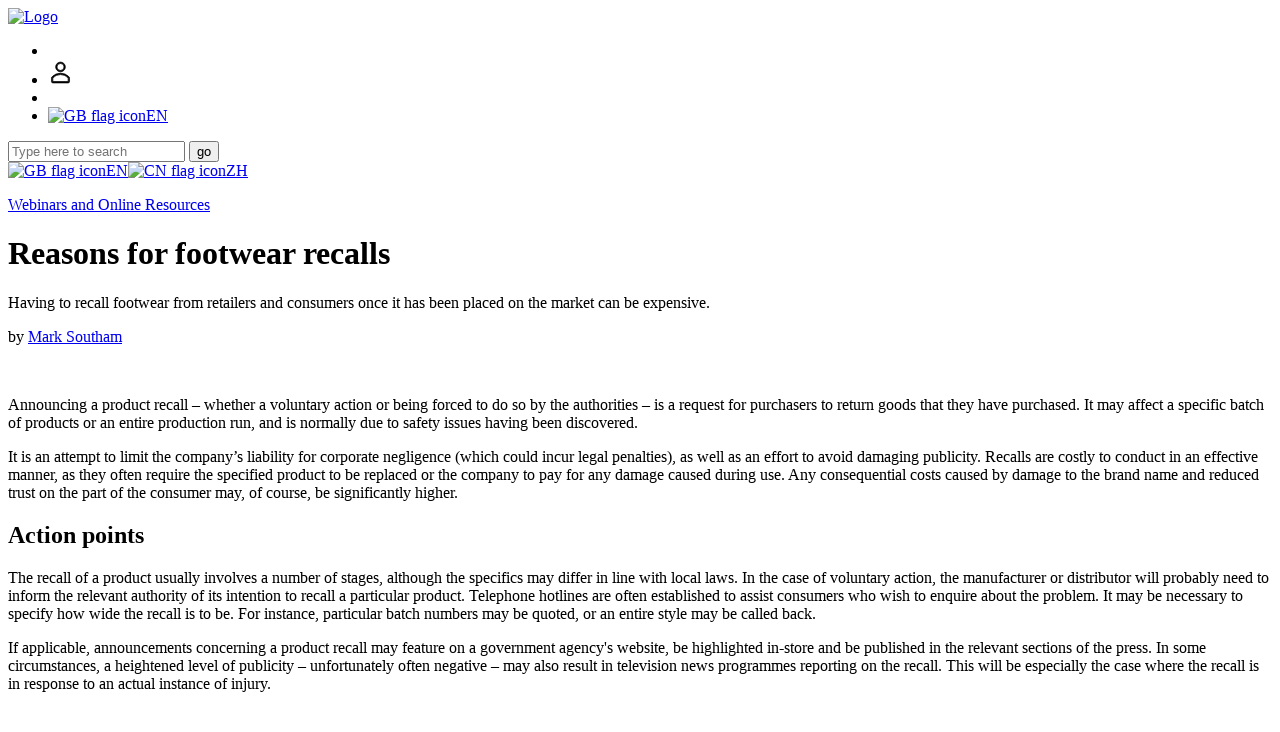

--- FILE ---
content_type: text/html; charset=UTF-8
request_url: https://www.satra.com/bulletin/article.php?id=1870
body_size: 7397
content:
<!doctype html>
<html>
<head>
<meta charset="UTF-8">
<meta name="viewport" content="width=device-width, initial-scale=1">
<link rel="shortcut icon" href="/images/satra.ico"/>
<link rel="stylesheet" type="text/css" href="/css/base.css" />
<link rel="stylesheet" type="text/css" href="/css/form.css"/>
<link rel="stylesheet" type="text/css" href="/css/print.css" media="print"/>
<link rel="stylesheet" type="text/css" href="/css/megamenu_2019.css"/>
<title>Reasons for footwear recalls</title>
</head>
<body class="nav-is-fixed">
<header id="header-sticky" class="cd-main-header">

<a href="/">
<img class="cd-logo" src="/images/header-SATRA-logo.png" alt="Logo">
</a>

<ul class="cd-header-buttons">
<li><a class="cd-nav-trigger" href="#cd-primary-nav" title="Navigation menu"><span></span></a></li>


<li><a href="/store/account.php" id="store-icon" class="header-icon"><svg version="1.1" width="25" height="25"  viewBox="0 0 36 36" preserveAspectRatio="xMidYMid meet" xmlns="http://www.w3.org/2000/svg" xmlns:xlink="http://www.w3.org/1999/xlink">
                <title>Your SATRA account</title>
                <path  stroke="black" stroke-width="1" d="M18,17a7,7,0,1,0-7-7A7,7,0,0,0,18,17ZM18,5a5,5,0,1,1-5,5A5,5,0,0,1,18,5Z" class="clr-i-outline clr-i-outline-path-1"></path>
                <path  stroke="black" stroke-width="1" d="M30.47,24.37a17.16,17.16,0,0,0-24.93,0A2,2,0,0,0,5,25.74V31a2,2,0,0,0,2,2H29a2,2,0,0,0,2-2V25.74A2,2,0,0,0,30.47,24.37ZM29,31H7V25.73a15.17,15.17,0,0,1,22,0h0Z" class="clr-i-outline clr-i-outline-path-2"></path>
                <rect x="0" y="0" width="25" height="25" fill-opacity="0"/>
            </svg></a></li>
<li><a class="cd-search-trigger" href="#cd-search" title="Search this site"><span></span></a></li>

<li><a class="cd-lang-trigger" href="#cd-lang" title="Change language"><img src="/images/flags/gb_small.png" alt="GB flag icon"><span class="lang-text">EN</span><span></span></a></li>

</ul>
</header><div id="cd-search" class="cd-search"><form id="site-search" action="/search.php" method="get">
	<div id="searchwrapper">
		<input id="searchbox" type="text" name="q" placeholder="Type here to search">
		<button id="searchbutton" type="submit">go</button>
	</div>
</form></div><div id="cd-lang" class="cd-lang"><a class="lang-icon" href="https://www.satra.com/"><img src="/images/flags/gb_med.png" alt="GB flag icon">EN</a><a class="lang-icon" href="https://www.satra.cn/"><img src="/images/flags/cn_med.png" alt="CN flag icon">ZH</a></div><main class="cd-main-content">
<div class="section no-media covid"><p class="button"><a class="button" href="/resources/">Webinars and Online Resources</a></p></div>
<div class="page-750 article">
<h1>Reasons for footwear recalls</h1>
<p class="standfirst">Having to recall footwear from retailers and consumers once it has been placed on the market can be expensive.</p>
<p>by <a href="author.php?id=2">Mark Southam</a></p>
<div class="image-container"><img class="zoomable" src="media.php?file=photos/article/n1870-0-full.jpg" alt=""></div>

<p>Announcing a product recall &ndash; whether a voluntary action or being forced to do so by the authorities &ndash; is a request for purchasers to return goods that they have purchased. It may affect a specific batch of products or an entire production run, and is normally due to safety issues having been discovered.</p>

<p>It is an attempt to limit the company&rsquo;s liability for corporate negligence (which could incur legal penalties), as well as an effort to avoid damaging publicity. Recalls are costly to conduct in an effective manner, as they often require the specified product to be replaced or the company to pay for any damage caused during use. Any consequential costs caused by damage to the brand name and reduced trust on the part of the consumer may, of course, be significantly higher.</p>

<h2>Action points</h2>

<p>The recall of a product usually involves a number of stages, although the specifics may differ in line with local laws. In the case of voluntary action, the manufacturer or distributor will probably need to inform the relevant authority of its intention to recall a particular product. Telephone hotlines are often established to assist consumers who wish to enquire about the problem. It may be necessary to specify how wide the recall is to be. For instance, particular batch numbers may be quoted, or an entire style may be called back.</p>

<p>If applicable, announcements concerning a product recall may feature on a government agency&#39;s website, be highlighted in-store and be published in the relevant sections of the press. In some circumstances, a heightened level of publicity &ndash; unfortunately often negative &ndash; may also result in television news programmes reporting on the recall. This will be especially the case where the recall is in response to an actual instance of injury.</p>

<div class="image-container-right wrapper"><img alt="" class="zoomable" src="media.php?file=photos/article/n1870-1-full.jpg" />
<p class="image-credit">&nbsp;</p>

<p class="image-caption">A high proportion of footwear recalls are due to choking hazards</p>
</div>

<p>It can, however, be difficult for product recall notices to successfully reach all affected consumers &ndash; particularly in cases of relatively low-value items. Typically, the consumer is advised to return the goods, regardless of condition, to the seller in order to receive a full refund or modification of the product. The possibility of compensation being awarded to a consumer will vary, depending on the particular laws which govern consumer trade protection and why the recall was deemed necessary.</p>

<p>Readers can monitor product recalls relating to safety in the European Union (EU) by looking at the &lsquo;Rapex&rsquo; website. Similarly, US product recalls are recorded on the CPSC website. Details of both websites are found at the end of this article.</p>

<p>Why is footwear recalled? The following examples highlight the main reasons in two of the world&rsquo;s biggest markets &ndash; the European Union and the United States.</p>

<h2>Recalls in the European Union</h2>

<p>The majority of footwear recalls in EU countries in recent years were as a result of a banned or restricted substance being present. This was dominated by problems with excessive chromium VI being found in leather uppers. Other EU chemical issues have included high levels of the preservative pentachlorophenol (PCP), and banned phthalates used as softening agents in polyvinyl chloride (PVC).</p>

<div class="image-container wrapper"><img alt="" class="zoomable" src="media.php?file=photos/article/n1870-2-full.jpg" />
<p class="image-credit">&nbsp;</p>

<p class="image-caption">Inadequate toe protection in safety footwear was cited in a significant number of recalls</p>
</div>

<p>There has also been a large number of recalls as a result of choking hazards, inevitably due to a component affixed to an item of children&rsquo;s footwear. These were usually decorative items such as flowers, which had been inadequately attached to the upper. There were also several instances of strap fastenings such as buttons which could be easily pulled off and, as a result, might be placed in the child&rsquo;s mouth or nose. There were also examples of footwear that had been recalled as a result of more than one problem &ndash; for instance, a child&rsquo;s shoe with trims which could be pulled off and also contained high levels of banned phthalates.</p>

<div>
<table border="1" cellpadding="1" cellspacing="1">
	<tbody>
		<tr>
			<td colspan="2"><span class="article-table-header">Reasons for recalls 2011-2017</span></td>
		</tr>
		<tr>
			<td colspan="2"><strong>EU</strong></td>
		</tr>
		<tr>
			<td>Excessive chromium VI in leather<br />
			Choking hazard<br />
			Other banned/restricted chemicals<br />
			Inadequate toe protection in safety footwear<br />
			Poor slip resistance</td>
			<td>56 per cent<br />
			25 per cent<br />
			9 per cent<br />
			9 per cent<br />
			1 per cent</td>
		</tr>
		<tr>
			<td colspan="2"><strong>USA</strong></td>
		</tr>
		<tr>
			<td>Choking hazard<br />
			Laceration hazard<br />
			Unstable heels<br />
			Inadequate toe protection in safety footwear<br />
			Other</td>
			<td>36 per cent<br />
			18 per cent<br />
			14 per cent<br />
			14 per cent<br />
			18 per cent</td>
		</tr>
	</tbody>
</table>
</div>

<h2>US recalls</h2>

<p>Interestingly, in the USA, there were no recorded product recalls for restricted chemicals during the last five years. Recalls of footwear in the USA were far more likely to be as a result of the risk of a child choking.</p>

<p>As an example, some 160,000 pairs of a child&rsquo;s novelty slipper were recalled because the decorative eyes could be pulled off easily. In a separate incident, the eyelets were found to fall out on a style of child&rsquo;s sneaker, resulting in 19,000 pairs being recalled.</p>

<div class="image-container wrapper"><img alt="" class="zoomable" src="media.php?file=photos/article/n1870-3-full.jpg" />
<p class="image-credit">&nbsp;</p>

<p class="image-caption">The presence of excessive chromium VI in leather is the reason for most footwear recalls in the EU</p>
</div>

<p>Risks of lacerations were also cited as the reason for footwear to be recalled in the USA. In a number of cases, sharp metal rivets resulted in cuts on wearers&rsquo; feet. There was also an instance of a staple &ndash; perhaps used for insole attachment &ndash; exposed inside the shoe and injuring the wearer. It is worth noting that in both the EU and the USA, some items of safety footwear were recalled due to inadequate toe protection.</p>

<p>As can be seen, footwear that warrants a recall notice can be a danger to both the wearer and the company which manufactures or distributes the product. The unfortunate (and potentially disastrous) experiences described in this article highlight why testing footwear during development, complete with ongoing production testing, plays a vital role in producing a successful &ndash; and safe &ndash; product.</p>

<div class="boxout"><h2>How can we help?</h2><p>Please email <a href="mailto:footwear@satra.com?subject=Via%20Bulletin%20online%3A%20Footwear%20testing">footwear@satra.com</a> for assistance with the testing of footwear. The Rapex reports mentioned in this article can be viewed at <a href="http://ec.europa.eu/consumers/ consumers_safety/safety_products/ rapex/alerts">http://ec.europa.eu/consumers/ consumers_safety/safety_products/ rapex/alerts</a> with CPSC details available at <a href="http://www.cpsc.gov/recalls">www.cpsc.gov/recalls</a></p></div>
<h3>Publishing Data</h3><p>This article was originally published on page 8 of the May 2017 issue of <em>SATRA Bulletin</em>.</p><p><a href="/bulletin/index.php?y=2017&i=5">Other articles from this issue »</a></p>
<div id="social"><img src="/images/share-icon-generic.png" alt=""><a href="mailto:?subject=Reasons%20for%20footwear%20recalls&body=https://www.satra.com%2Fbulletin%2Farticle.php%3Fid%3D1870" title="Share by email"><img src="/images/share_icon_email.png" alt=""></a><a href="https://twitter.com/share?url=https%3A%2F%2Fwww.satra.com%2Fbulletin%2Farticle.php%3Fid%3D1870" title="Share on Twitter"><img src="/images/share_icon_twit.png" alt=""></a><a href="http://www.linkedin.com/shareArticle?url=https%3A%2F%2Fwww.satra.com%2Fbulletin%2Farticle.php%3Fid%3D1870" title="Share on LinkedIn"><img src="/images/share_icon_in.png" alt=""></a><a href="http://www.facebook.com/sharer.php?u=https%3A%2F%2Fwww.satra.com%2Fbulletin%2Farticle.php%3Fid%3D1870" title="Share on Facebook"><img src="/images/share_icon_fb.png" alt=""></a></div>
<div class="button-group"><a class="button" href="javascript: history.go(-1)">Go back</a> </div>
<hr><div class="footer-column"><h2>Resources</h2><ul><li><a href="/use_of_articles.php">Use of SATRA articles</a></li></ul></div>
</div>
</main>
<div class="cd-overlay"></div><nav class="cd-nav"><ul id="cd-primary-nav" class="cd-primary-nav is-fixed"><li><a href="/">Home</a></li><li class="has-children"><a href="">Products &amp; Services</a><ul class="cd-secondary-nav is-hidden"><li class="go-back"><a href="#0">back</a></li><li class="has-children"><a href="">Test at SATRA</a>
<ul class="is-hidden">
	<li class="go-back"><a href="#0">back</a></li>

	<li><a href="/start_testing.php">Start testing</a></li>
	<li><a href="/test_methods/">SATRA Test Methods</a></li>
	<li><a href="/footwear/">Footwear</a></li>
	<li><a href="/ppe/testing.php">PPE Personal Protective Equipment</a></li>
	<li><a href="/furniture/">Furniture</a></li>
	<li><a href="/automotive/">Automotive components</a></li>
	<li><a href="/floorcoverings/">Floor Coverings</a></li>
	<li><a href="/materials/">Materials and Clothing</a></li>
	<li><a href="/luggage/">Leathergoods and Luggage</a></li>
	<li><a href="/toys/">Toys</a></li>
	<li><a href="/chemical_analysis/">Chemical Analytical Testing (CAT)</a></li>
	<li><a href="/sample/">Sample Submission</a></li>
	
	<li class="has-children"><a href="#"><span class="menu-highlight">Also</span></a>
		<ul class="is-hidden">
			<li class="go-back"><a href="#0">back</a></li>
			
			<li><a href="/about/membership.php">SATRA Membership</a></li>
			<li><a href="/accreditation/quality_mark.php">SATRA Quality Mark</a></li>
			<li><a href="/ppe/certification.php">CE Mark (PPE)</a></li>
			<li><a href="/bulletin/">SATRA Bulletin articles</a></li>
			<li><a href="/spotlight/">SATRA Spotlight articles</a></li>
	
		</ul>
	</li>
</ul></li><li class="has-children"><a href="">Test Equipment</a>
<ul class="is-hidden">

	<li class="go-back"><a href="#0">back</a></li>
	
	<li><a href="/test_equipment/">Test Equipment Overview</a></li>
	<li><a href="/test_equipment/machine_index.php">Test Machine Index</a></li>
	<li><a href="/test_equipment/type_index.php">Types of Testing</a></li>
	<li><a href="/test_equipment/consumables_index.php">Test Consumables Index</a></li>
	
	<li class="has-children"><a href="#"><span class="menu-highlight">Also</span></a>
		<ul class="is-hidden">
			<li class="go-back"><a href="#0">back</a></li>
			
			<li><a href="/test_equipment/labplus.php">Building a bespoke laboratory</a></li>
			<li><a href="/accreditation/lab_accreditation.php">SATRA Laboratory Accreditation</a></li>
			<li><a href="/test_methods/">SATRA Test Methods</a></li>
			<li><a href="/bulletin/">SATRA Bulletin articles</a></li>
	
		</ul>
	</li>
</ul><a href="">Certification &amp; Accreditation</a>
<ul class="is-hidden">

	<li class="go-back"><a href="#0">back</a></li>
	
	<li><a href="/accreditation/">Overview</a></li>
	<li><a href="/accreditation/lab_accreditation.php">SATRA Laboratory Accreditation</a></li>
	<li><a href="/accreditation/accredited_labs.php">Accredited Laboratory List</a></li>
	
	<li><a href="/accreditation/leather_grading.php">Leather Grading Accreditation</a></li>
	<li><a href="/accreditation/list.php?type=grader">Accredited Grader List</a></li>
	<li><a href="/accreditation/leather_cutting.php">Cutting Award</a></li>
	<li><a href="/accreditation/list.php?type=cutter">Accredited Cutter List</a></li>
	
	<li class="has-children"><a href="#">CE Mark</a>
		<ul class="is-hidden">
			<li class="go-back"><a href="#0">back</a></li>
			
			<li><a href="/ppe/certification.php">CE Mark (PPE)</a></li>
	
		</ul>
	</li>
	<li><a href="/accreditation/saft_training.php">SAFT Footwear Technologist</a></li>
			<li><a href="/accreditation/quality_mark.php">SATRA Quality Mark</a></li>
			<li><a href="/accreditation/solebond.php">SATRA Sole Bond Award</a></li>
			<li><a href="/accreditation/diamond.php">SATRA Diamond Certification</a></li>
	
	<li class="has-children"><a href="#"><span class="menu-highlight">Also</span></a>
		<ul class="is-hidden">
			<li class="go-back"><a href="#0">back</a></li>
			
			<li><a href="/bulletin/">SATRA Bulletin articles</a></li>
			<li><a href="/spotlight/">SATRA Spotlight articles</a></li>
			<li><a href="/training/">Training</a></li>
			<li><a href="/test_equipment/">Test Equipment</a></li>
	
		</ul>
	</li>
</ul></li><li class="has-children"><a href="">Research</a>
<ul class="is-hidden">
	<li class="go-back"><a href="#0">back</a></li>

	<li><a href="/research/">Research Overview</a></li>
	<li><a href="/research/slip_resistance.php">Slip resistance</a></li>
	<li><a href="/footwear/fit_and_comfort.php">Footwear scanning, fitting and sizing</a></li>
	<li><a href="/research/performance_wear.php">Extreme outdoor performance wear</a></li>
	<li><a href="/research/product_development.php">Product development</a></li>
	<li><a href="/research/consultancy.php">Consultancy</a></li>
    <li><a href="/research/ecotextyle.php">Ecotextyle project</a></li>
	
	<li class="has-children"><a href="#"><span class="menu-highlight">Also</span></a>
		<ul class="is-hidden">
			<li class="go-back"><a href="#0">back</a></li>
			
			<li><a href="/accreditation/quality_mark.php">SATRA Quality Mark</a></li>
			<li><a href="/bulletin/">SATRA Bulletin articles</a></li>
	
		</ul>
	</li>
</ul><a href="">Production efficiency</a>
<ul class="is-hidden">
	<li class="go-back"><a href="#0">back</a></li>
	
	<li><a href="/production_efficiency/">Production efficiency overview</a></li>
	<li><a href="/timeline/" title="SATRA TimeLine">Time labour costing and balancing</a></li>
	<li><a href="/satrasumm/" title="SATRASumm">Cost effective use of materials</a></li>
	<li><a href="/visionstitch/" title="VisionStitch">Production Stitching Improvement</a></li>
	
	<li class="has-children"><a href="#"><span class="menu-highlight">Also</span></a>
		<ul class="is-hidden">
			<li class="go-back"><a href="#0">back</a></li>
			
			<li><a href="/accreditation/leather_grading.php">Leather Grading Accreditation</a></li>
			<li><a href="/accreditation/leather_cutting.php">Cutting Award</a></li>
			<li><a href="/bulletin/">SATRA Bulletin articles</a></li>
	
		</ul>
	</li>
</ul></li><li class="has-children"><a href="">Training</a>
<ul class="is-hidden">
	<li class="go-back"><a href="#0">back</a></li>
	<li><a href="/training/">Overview</a></li>
	<li><a href="/resources/">Webinars and Online Resources</a></li>
	<li><a href="/accreditation/saft_training.php">SAFT Footwear Technologist</a></li>
	<li><a href="/training/basic_shoemaking.php">Basic shoemaking</a></li>
	<li><a href="/training/shoe_fit.php">Shoe fit</a></li>
	<li><a href="/training/reach_legislation.php">REACH chemicals regulation</a></li>
	<li><a href="/training/furniture_flammability.php">Furniture flammability</a></li>
	<li><a href="/events/">Events and Seminars</a></li>
	<li><a href="/footwear/sustainability.php">Introduction to Sustainability</a></li>
	<li class="has-children"><a href="#"><span class="menu-highlight">Also</span></a>
		<ul class="is-hidden">
			<li class="go-back"><a href="#0">back</a></li>
			<li><a href="/bulletin/">SATRA Bulletin articles</a></li>
			<li><a href="/spotlight/">SATRA Spotlight articles</a></li>
			<li><a href="/accreditation/">Certification and Accreditation</a></li>
		</ul>
	</li>
</ul></li></ul></li><li><a href="/events/">Events</a></li><li><a href="/news/">News</a></li><li class="has-children">
<a href="">Publications</a>
<ul class="is-hidden">
	<li class="go-back"><a href="#0">back</a></li>
	<li><a href="/bulletin/">SATRA Bulletin</a></li>
	<li><a href="/bulletin/media_pack.php">SATRA Bulletin Media Pack</a></li>
	<li><a href="http://www.satra.cn/stb/">SATRA Technical Brief</a></li>
	<li><a href="/test_methods/">SATRA Test Methods</a></li>
    <li><a href="/footwear/global_foot_dimensions.php">Global Foot Dimensions</a></li>
	<li><a href="/bulletin/basic_shoemaking.php">Basic Shoemaking</a></li>
	<li><a href="/spotlight/">SATRA Spotlight</a></li>
	<li class="has-children"><a href="#"><span class="menu-highlight">Also</span></a>
		<ul class="is-hidden">
			<li class="go-back"><a href="#0">back</a></li>
			<li><a href="/use_of_articles.php">Use of SATRA articles</a></li>
		</ul>
	</li>
</ul>
</li><li class="has-children">
	<a href="">About</a>
	<ul class="cd-secondary-nav is-hidden">
		<li class="go-back"><a href="#0">back</a></li>
		<li><a href="/about/">About SATRA</a></li>
		<li><a href="/about/the_satra_story.php">The SATRA Story</a></li>
		<li><a href="/about/membership.php">SATRA Membership</a></li>
		<li><a href="/about/furnishings_membership.php">Furnishings Membership</a></li>
		<li><a href="/about/management_team.php">SATRA Management Team</a></li>
		<li><a href="/about/culture.php">SATRA&rsquo;s culture</a></li>
		<li><a href="/about/video.php">SATRA 2021 video</a></li>
		<li><a href="/about/working_at_satra.php">Working at SATRA</a></li>	
		<li class="has-children">
			<a href="">About our services</a>
			<ul class="is-hidden">
				<li class="go-back"><a href="#0">back</a></li>
				<li><a href="/footwear/about.php">Footwear testing and research</a></li>
				<li><a href="/ppe/certification.php">PPE certification and testing</a></li>
				<li><a href="/test_equipment/about.php">Test Equipment</a></li>
				<li><a href="/chemical_analysis/about.php">Chemical Analytical Testing (CAT)</a></li>
			</ul>
		</li>
	</ul>
</li><li><a href="/contact.php">Contact</a></li><li><a href="/about/membership.php">SATRA Membership</a></li>	<li class="has-children">
	<a href="">Member Access</a>
	<ul class="cd-nav-icons is-hidden">
		<li class="go-back"><a href="#0">back</a></li>
		<li class="has-html">
			<form id="nav-login" action="/access_request.php" method="post">
				<div><input type="hidden" name="src" value="/bulletin/article.php?id=1870"><input type="hidden" name="token" value="5a4c0c134cffdac9"><input type="hidden" name="srcForm" value="menu"></div>
				<h3>SATRA member access</h3>
				<label for="nav-input">Enter your email address please</label>
				<input type="text" id="nav-username" name="email">
				<input type="text" id="nav-input" name="kygftwa" required><br>
				<button type="submit">Continue</button>
			</form>
			<div class="menu-freeform">
			<p>If your email address is qualified we will email you a link to the Members content.</p>
			<p>For further guidance on gaining access click here.</p>
			</div>
		</li>
		<li class="has-html">
			<div class="menu-freeform">
			<p>In addition to online content SATRA Members have access to a wide range of products and services. <a class="button" href="/about/membership.php">View Member Benefits</a></p>
			</div>
		</li>
	</ul>
</li></ul></nav><div id="footer"><p class="footer-text"><a href="/ssprivacy.php">Sales and Services Privacy Policy</a>&nbsp;|&nbsp;<a href="/privacy.php">Website Privacy Policy</a>&nbsp;|&nbsp;<a href="/terms_of_use.php">Terms of Use</a>&nbsp;|&nbsp;<a href="/terms_of_business.php">Terms of Business</a><span class="spacer"> | </span><a href="/sitemap.php">Site Map</a>&nbsp;|&nbsp;<a href="/about/working_at_satra.php">Careers</a>&nbsp;|&nbsp;<a href="/contact.php">Contact</a></p><div id="cookie-warning"><p>This website uses cookies. By using this site, you consent to their usage according to your browser&rsquo;s current settings.</p></div></div>
<script src="/js/jquery-3.6.0.min.js"></script>
<script src="/js/megamenu.js"></script>
<script src="/js/base.js"></script>
<script>(function(i,s,o,g,r,a,m){i['GoogleAnalyticsObject']=r;i[r]=i[r]||function(){(i[r].q=i[r].q||[]).push(arguments)},i[r].l=1*new Date();a=s.createElement(o),m=s.getElementsByTagName(o)[0];a.async=1;a.src=g;m.parentNode.insertBefore(a,m)})(window,document,'script','https://www.google-analytics.com/analytics.js','ga'); ga('create', 'UA-91691734-1', 'auto'); ga('send', 'pageview');</script>
<!-- Google tag (gtag.js) --><script async src="https://www.googletagmanager.com/gtag/js?id='G-LC1TBRY87B'"></script><script>window.dataLayer = window.dataLayer || [];function gtag(){dataLayer.push(arguments);}gtag('js', new Date());gtag('config', 'G-LC1TBRY87B');</script>
<!-- Google Tag Manager --><script>(function(w,d,s,l,i){w[l]=w[l]||[];w[l].push({'gtm.start':new Date().getTime(),event:'gtm.js'});var f=d.getElementsByTagName(s)[0],j=d.createElement(s),dl=l!='dataLayer'?'&l='+l:'';j.async=true;j.src='https://www.googletagmanager.com/gtm.js?id='+i+dl;f.parentNode.insertBefore(j,f);})(window,document,'script','dataLayer','GTM-MPT82SV');</script><!-- End Google Tag Manager --></body>
</html>
